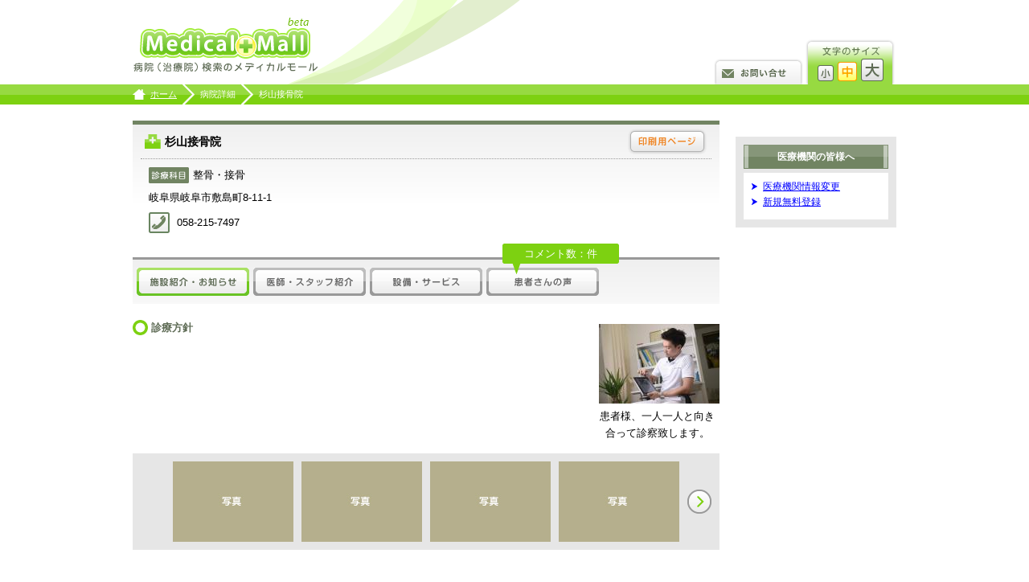

--- FILE ---
content_type: text/html; charset=utf-8
request_url: http://www.medicalmall.jp/hp/262800
body_size: 17236
content:
<?xml version="1.0" encoding="UTF-8"?>
<!DOCTYPE html PUBLIC "-//W3C//DTD XHTML 1.0 Transitional//EN" "http://www.w3.org/TR/xhtml1/DTD/xhtml1-transitional.dtd">
<html xmlns="http://www.w3.org/1999/xhtml" xml:lang="ja" lang="ja">
<head>
<meta http-equiv="Content-Type" content="text/html; charset=UTF-8" />
<meta http-equiv="Content-Language" content="ja" />
<meta http-equiv="Content-Script-Type" content="text/javascript" />
<meta http-equiv="Content-Style-Type" content="text/css" />

<meta name="keywords" content="杉山接骨院,病院,クリニック,歯科,医療機関,検索,口コミ,クチコミ" />
<meta name="description" content="杉山接骨院の情報なら病院検索のメディカルモール" />
<meta name="copyright" content="&copy; medical mall. All Rights Reserved." />

<title>杉山接骨院の情報なら病院検索のメディカルモール</title>
<link href="/stylesheets/import.css?1582004471" media="screen" rel="stylesheet" type="text/css" />

<link href="/stylesheets/import.css?1582004471" media="screen" rel="stylesheet" type="text/css" />
<script src="/javascripts/prototype.js?1582004471" type="text/javascript"></script>
<script src="/javascripts/effects.js?1582004471" type="text/javascript"></script>
<script src="/javascripts/dragdrop.js?1582004471" type="text/javascript"></script>
<script src="/javascripts/controls.js?1582004471" type="text/javascript"></script>
<script src="/javascripts/application.js?1582004471" type="text/javascript"></script>
<script src="/javascripts/jquery-1.3.2.min.js?1582004471" type="text/javascript"></script>
<script type="text/javascript">
jQuery.noConflict();
var j$ = jQuery;
</script>
<script src="/javascripts/ui.core.js?1582004471" type="text/javascript"></script>
<script src="/javascripts/ui.tabs.js?1582004471" type="text/javascript"></script>
<script src="/javascripts/easySlider1.7.js?1582004471" type="text/javascript"></script>
<script src="/javascripts/jquery.cookie.js?1582004471" type="text/javascript"></script>
<script src="/javascripts/imagepreview.js?1582004471" type="text/javascript"></script>
<script src="/javascripts/function.js?1582004471" type="text/javascript"></script>

<script src="http://maps.google.com/maps?file=api&v=2&key=ABQIAAAA87UZ4yPmjFABNvbJi86kUxRt9X7X8rxrCqI65yBivFzUy7EEuxQu9HsZHl9auAWSal2Y1qLXjxDdKQ" type="text/javascript" charset="utf-8"></script>
<script type="text/javascript">
//<![CDATA[
var markerA;
//function load() {
// アイコン生成　
//var icon = new GIcon();
//icon.image = 'http://fudosan.tusinbo.com/images/mano2.png';
////icon.iconSize = new GSize( 20, 20 );	// 画像の大きさ
//icon.shadow = 'http://fudosan.tusinbo.com/images/shadow.png';
////icon.shadowSize = new GSize( 40, 40 );	// 影画像の大きさ
//icon.iconAnchor = new GPoint( 20, 40 );	// 画像の「基準点」
//icon.infoWindowAnchor = new GPoint( 20, 5 );	// 情報ウィンドウの基準点
//  if (GBrowserIsCompatible()) {
//    var map = new GMap2(document.getElementById("clinic-accessmap"));
//    map.addControl(new GMapTypeControl());
//    map.addControl(new GLargeMapControl());
//    map.addControl(new GOverviewMapControl(),new GControlPosition(G_ANCHOR_BOTTOM_RIGHT));
//    map.setCenter(new GLatLng(35.40904431086049, 136.73408836126328), 17);
//    var pointA = new GLatLng(35.40904431086049, 136.73408836126328);
//    markerA = new GMarker(pointA,icon);
//    map.addOverlay(markerA);
//  }
//}
j$(document).ready(function(){
	j$("#clinic-gallery-inbox").easySlider({
		controlsBefore:	'<div id="controls1">',
		controlsAfter:	'</div>',
	});
});
//]]>
</script>
<script type="text/javascript">

  var _gaq = _gaq || [];
  _gaq.push(['_setAccount', 'UA-749340-31']);
  _gaq.push(['_trackPageview']);

  (function() {
    var ga = document.createElement('script'); ga.type = 'text/javascript'; ga.async = true;
    ga.src = ('https:' == document.location.protocol ? 'https://ssl' : 'http://www') + '.google-analytics.com/ga.js';
    var s = document.getElementsByTagName('script')[0]; s.parentNode.insertBefore(ga, s);
  })();

</script>
<script type="text/javascript">

  var _gaq = _gaq || [];
  _gaq.push(['_setAccount', 'UA-749340-31']);
  _gaq.push(['_trackPageview']);

  (function() {
    var ga = document.createElement('script'); ga.type = 'text/javascript'; ga.async = true;
    ga.src = ('https:' == document.location.protocol ? 'https://ssl' : 'http://www') + '.google-analytics.com/ga.js';
    var s = document.getElementsByTagName('script')[0]; s.parentNode.insertBefore(ga, s);
  })();

</script>
</head>
<!--<body onload="load()" onunload="GUnload()">-->
<body onunload="GUnload()">
<!-- [start] wrapper -->
<div id="wrapper">
<!-- [start] header -->
<div id="header">
<h1><a href="/" title="病院検索のメディカルモール">病院検索のメディカルモール</a></h1>
<div id="header-right">
<!-- search -->
<div id="header-search">
<!--form id="searchbox">
<fieldset>
<legend class="hide">ホームページ内の検索</legend>
<input class="text" type="text" value="検索キーワード" onblur="if (this.value == '') this.value = '検索キーワード';" onfocus="if (this.value == '検索キーワード') this.value = '';" />
<input type="submit" value="検索" class="searchbtn" />
</fieldset>
</form-->
</div>
<!-- /search -->
<div id="header-navi">
<ul id="navi">
<li id="btn-contact"><a href="/contacts/form" title="お問い合せ">お問い合せ</a></li>
<li id="btn-sitemap"><!--a href="#" title="サイトマップ">サイトマップ</a--></li>
</ul>
<div id="fontsize">
<ul>
<li id="btn-small"><a href="#" id="font-small" title="小">小</a></li>
<li id="btn-medium"><a href="#" id="font-medium" title="中">中</a></li>
<li id="btn-large"><a href="#" id="font-large" title="大">大</a></li>
</ul>

</div>
</div>
</div>

<ol id="breadcrumb" class="clear"><li class="home"><a href="/" title="ホーム">ホーム</a></li><li>病院詳細</li><li>杉山接骨院</li></ol>
</div>
<!-- [end] header -->
<!-- [start] container -->
<div id="container">
<!-- [start] contents -->
<div id="contents">
<!-- 基本情報 -->
<div id="clinic-header" class="block">
<div id="clinic-name"><h2>杉山接骨院</h2><div id="print">
<a href="/detail/print/262800" class="alp" target="_blank">印刷用ページ</a>
</div></div>
<div id="clinic-info">
<div id="info-course"><span>診療科目</span>整骨・接骨</div>
<div id="info-address">岐阜県岐阜市敷島町8-11-1</div>

<table width="100%" border="0">
  <tr>
    <td width="90%"><div id="info-tel">058-215-7497</div></td>
    <td align="right"><iframe src="http://www.facebook.com/plugins/like.php?href=http%3A%2F%2Fwww.medicalmall.jp%2Fhp%2F262800&amp;layout=button_count&amp;show_faces=true&amp;width=450&amp;action=recommend&amp;font&amp;colorscheme=light&amp;height=21" scrolling="no" frameborder="0" style="border:none; overflow:hidden; width:100px; height:21px;" allowTransparency="true" align="right"></iframe></td>
  </tr>
</table>
</div>
</div>


<!-- /基本情報 -->
<!-- ナビ -->
<ul id="clinic-navi" class="block">
<li id="btn-clinictop"><a href="/hp/262800" title="施設紹介・お知らせ" class=current>施設紹介・お知らせ</a></li>
<li id="btn-staff"><a href="/hp/262800/staff" title="医師・スタッフ" >医師・スタッフ</a></li>
<li id="btn-service"><a href="/hp/262800/service" title="設備・サービス" >設備・サービス</a></li>
<li id="btn-voice"><a href="/hp/262800/voice" title="患者さんの声" >患者さんの声</a><div class="comment"><div class="comment-inner"><div>コメント数：件</div></div></div></li>





</ul>
<!-- /ナビ -->





	<div class="ads block"></div>
	<!-- 特徴 -->
	<div class="block">
	<h3 class="clinic-title"></h3>
<table width="100%" border="0" cellpadding="0" cellspacing="0">
  <tr>
    <td rowspan="2" valign="top">
    <h4 class="clinic-h4">診療方針</h4>
    	<p>
	</p>
    </td>
    <td width="150" align="center">
    						<img src="http://admin.medicaldb.jp/directory_hp/master_img/206295/DSC_1286_R_convert_20130419180054.jpg" width="150" class="fright"/>
		
	
    </td>
  </tr>
  <tr>
    <td align="center">患者様、一人一人と向き合って診察致します。</td>
  </tr>
</table>

	<ul class="disc">
	<!--li>平日、土、日曜も夜10時までの夜間診療を行っております</li>
	<li>ハチ公口から徒歩2分明治通り沿い東急イン並び</li>
	<li>肩こり、腰痛、ひざ痛の診療も行います</li-->
	</ul>
		<div id="clinic-gallery">
	<div id="clinic-gallery-inbox">
	<ul>
	<li>
	<ol>

		<li><a href="/images/clinic_sample02.jpg" class="preview" title=""><img src="/images/clinic_sample02_s.jpg" alt="" /></a></li>
	
		<li><a href="/images/clinic_sample02.jpg" class="preview" title=""><img src="/images/clinic_sample02_s.jpg" alt="" /></a></li>
	
		<li><a href="/images/clinic_sample02.jpg" class="preview" title=""><img src="/images/clinic_sample02_s.jpg" alt="" /></a></li>
	
		<li><a href="/images/clinic_sample02.jpg" class="preview" title=""><img src="/images/clinic_sample02_s.jpg" alt="" /></a></li>
		</ol>
	</li>



	<li>
	<ol>
		<li><a href="/images/clinic_sample02.jpg" class="preview" title=""><img src="/images/clinic_sample02_s.jpg" alt="" /></a></li>
	
		<li><a href="/images/clinic_sample02.jpg" class="preview" title=""><img src="/images/clinic_sample02_s.jpg" alt="" /></a></li>
	
		<li><a href="/images/clinic_sample02.jpg" class="preview" title=""><img src="/images/clinic_sample02_s.jpg" alt="" /></a></li>
	

		<li><a href="/images/clinic_sample02.jpg" class="preview" title=""><img src="/images/clinic_sample02_s.jpg" alt="" /></a></li>
	

	</ol>
	</li>

	<li>
	<ol>

		<li><a href="/images/clinic_sample02.jpg" class="preview" title=""><img src="/images/clinic_sample02_s.jpg" alt="" /></a></li>
	
		<li><a href="/images/clinic_sample02.jpg" class="preview" title=""><img src="/images/clinic_sample02_s.jpg" alt="" /></a></li>
	
		<li><a href="/images/clinic_sample02.jpg" class="preview" title=""><img src="/images/clinic_sample02_s.jpg" alt="" /></a></li>
	
		<li><a href="/images/clinic_sample02.jpg" class="preview" title=""><img src="/images/clinic_sample02_s.jpg" alt="" /></a></li>
	

	</ol>

	</li>
	</ul>
	</div>
	</div>
	
	<br class="clear" />
	</div>

<!-- /特徴 -->
<!-- 施設概要 -->
<div class="block">
<h3 class="clinic-title">施設概要</h3>

<table id="outline">
<tr>
<th class="w15">医療機関名</th>
<td class="w25">杉山接骨院</td>
<th class="w15">院長名</th>
<td class="w25">杉山　裕一</td>
</tr>
<tr>
<th>診療科目</th>
<td colspan="3">整骨・接骨</td>
</tr>
<tr>
<th>住所</th>
<td  colspan="3">〒500-8369　岐阜県岐阜市敷島町8-11-1</td>
</tr>
<tr>
<th>最寄り駅</th>
<td  colspan="3">

JR東海道本線(岐阜～美濃赤坂・米原)　西岐阜駅　940m<br/>
JR東海道本線(浜松～岐阜)　岐阜駅　1689m<br/>
JR東海道本線(岐阜～美濃赤坂・米原)　岐阜駅　1689m<br/>
JR高山本線　岐阜駅　1689m<br/>

</td>
</tr>
<tr>
<th>電話番号</th>
<td>058-215-7497</td>
<th>FAX</th>
<td>058-215-7498</td>
</tr>
<tr>
<th>Eメール</th>
<td></td>
<th>駐車場</th>
<td>有&nbsp;7台</td>
</tr>
<tr>
<th>ホームページ1</th>
<td><a href="http://www.bs-sugi.com/">公式サイト</a></td>
<th>ホームページ2</th>
<td>&nbsp;</td>
</tr>
<tr>
<th>ホームページ3</th>
<td>&nbsp;</td>
<th>ホームページ4</th>
<td>&nbsp;</td>
</tr>
<tr>
<th>ホームページ5</th>
<td>&nbsp;</td>
<th>ホームページ6</th>
<td>&nbsp;</td>
</tr>
<tr>
<th>アイコン</th>
<td colspan="3">
<ul id="icon">
<li class="hp">ホームページあり</li>
<li class="mv-off">動画</li>
<li class="ph">写真</li>
<li class="fe-off">女医</li>
<li class="pk">駐車場</li>
<li class="cd-off">クレジットカード使用</li>
<li class="in-off">入院設備</li>
<li class="rs-off">予約</li>
</ul>
</td>
</tr>
</table>
</div>
<!-- /施設概要 -->
<!-- 診察時間 -->
<div class="block">
<h3 class="clinic-title">診察時間</h3>
<table id="time">
<tr>
<th colspan="2" class="w30 timeline">時間帯</th>
<th class="w11 weekday">月</th>
<th class="w11 weekday">火</th>
<th class="w11 weekday">水</th>
<th class="w11 weekday">木</th>
<th class="w11 weekday">金</th>
<th class="w11 sat">土</th>
<th class="w11 sun">日</th>
<th class="w11 sun">祝</th>
</tr>

<tr>
<th class="w15">午前の部１</th>
<th class="w15">09:00〜12:00</th>
<td class="on">○</td><td class="on">○</td><td class="on">○</td><td class="on">○</td><td class="on">○</td><td class="on sat">○</td><td class="off sun">×</td><td class="off sun">×</td></tr>

<tr>
<th class="w15">午後の部１</th>
<th class="w15">16:00〜21:00</th>
<td class="on">○</td><td class="on">○</td><td class="on">○</td><td class="on">○</td><td class="on">○</td><td class="on sat">○</td><td class="off sun">×</td><td class="off sun">×</td></tr>
</table>
<p><span class="time-closed">【休診日】</span>日、祝日</p>
<p><span class="time-closed">【備考】</span></p>
</div>

<!-- /診察時間 -->
<!-- アクセスマップ -->
<div class="block">
<h3 class="clinic-title">アクセスマップ</h3>
<div id="map-traffic">岐阜環状線「西荘２」の交差点を東へ600m（駐車場7台完備）</div>
</div>
<!-- /アクセスマップ -->
</div>
<!-- [end] contents -->



<!-- [start] sidebar -->

<div id="sidebar">

<!-- div id="mdb-link" class="block"><a href="http://www.medicaldb.jp/contact/" target="_blank" title="メディカルデービーへ">このページ及び複数サイトへ施設情報を無料で掲載できます。</a></div -->

<!-- class="block"><a href="http://www.hpone.jp/" class="alp"><img src="/images/hpone200.gif" title="病院・クリニック・歯科医院向けホームページ制作サービス" /></a></div -->

<div class="block">
<script type="text/javascript"><!--
google_ad_client = "pub-6356697902644996";
/* 200x200, 作成済み 11/06/27 */
google_ad_slot = "2432048633";
google_ad_width = 200;
google_ad_height = 200;
//-->
</script>
<!-- script type="text/javascript"
src="http://pagead2.googlesyndication.com/pagead/show_ads.js">
</script -->
</div>
<!-- 医療機関の皆様へ　-->
<div id="side-relative" class="block">
<h3>医療機関の皆様へ</h3>
<ul>
<li><a href="https://admin.medicaldb.jp/session/new" title="医療機関情報変更">医療機関情報変更</a></li>
<li><a href="https://muryo.cocohospital.com/" title="新規無料登録">新規無料登録</a><br /></li>
</ul>
</div>
<!-- /医療機関の皆様へ　-->



<div class="ads block"></div>

</div>
<!-- [end] sidebar -->
</div>
<!-- [end] container -->
</div>
<!-- [end] wrapper -->
<!-- [start] footer -->
<div id="footer">
<div id="footer-inner">
<div id="totop"><a href="#" title="ページの先頭へ">ページの先頭へ</a></div>
<div id="footer-navi">
<a href="/html/" title="medical mallについて">Medical Mallについて</a>｜<a href="http://www.tsuushinbo.com/policy/" title="プライバシーポリシー">プライバシーポリシー</a>｜<a href="/html/" title="医療機関登録">医療機関登録</a>｜<a href="http://smart-support.co.jp/" title="運営会社">運営会社</a>｜<a href="/contacts/form" title="お問い合せ">お問い合せ</a>｜<a href="#" title="サイトマップ">サイトマップ</a>
</div>
<div id="copyright">Copyright &copy;2009 medicalmall All Rights Reserved.</div>
<!--
<div id="herfmillion">
<a href="http://koto-implant.com/" target="_blank">江東区　インプラント　ホワイトニング</a> /
<a href="http://www.amanodental.com/" target="_blank">歯槽膿漏治療、歯周病治療の歯科治療室</a> / 
<a href="http://www.wakida8.com/" target="_blank">一宮市の歯医者 脇田歯科。予防歯科・ホワイトニング・審美歯科</a> / 
<a href="http://www.hasegawa-sika.jp/" target="_blank">大田区（大森・西馬込・南馬込）の歯医者なら長谷川歯科クリニック</a> / 
<a href="http://www.faa-otsuka.jp" target="_blank">高濃度ビタミンＣ点滴療法なら福岡市早良区おおつかクリニック</a> / 
<a href="http://www.uehonmachi.jp/" target="_blank">健康診断、高血圧なら大阪上本町わたなべクリニック</a> /<a href="http://www.senmomo.jp/" target="_blank">肛門科なら仙台市泉区の仙台桃太郎クリニック</a> / 

<a href="http://takaq-chiro.com/" target="_blank">千葉（船橋・市川）の整体なら、たかQカイロプラクティックセンター</a> / 
<a href="http://www.shibukawa-shikamobile.com/" target="_blank">江東区　歯科</a> / 
<a href="http://www.sinnoosakaseikotuin.com/" target="_blank">うつ病治療なら大阪の野村鍼灸整骨院/a> / 
<a href="http://www.tg-ic.com/" target="_blank">インプラント、オールオン4なら東京銀座歯科</a> / 
<a href="http://www.ginzadental.jp/" target="_blank">重度歯周病、ひどい歯槽膿漏の治療なら東京銀座歯科</a> / 
<a href="http://trmdc.com/" target="_blank">神奈川県大和市・鶴間の歯医者ならつるま歯科医院</a> / 
-->

</div>
</div>

</div>
<!-- [end] footer -->
</body>
</html>


--- FILE ---
content_type: text/css
request_url: http://www.medicalmall.jp/stylesheets/common.css
body_size: 2318
content:
@charset "utf-8";

/* reset **************************************************
*
*  Copyright (c) 2009, Yahoo! Inc. All rights reserved.
*  Code licensed under the BSD License:
*  http://developer.yahoo.net/yui/license.txt
*  version: 2.7.0
*
**********************************************************/

body,div,dl,dt,dd,ul,ol,li,h1,h2,h3,h4,h5,h6,pre,form,fieldset,input,textarea,p,blockquote,th,td { 
margin:0;
padding:0;
}

table {
border-collapse:collapse;
border-spacing:0;
}

fieldset,img { 
border:0;
}

address,caption,cite,code,dfn,em,strong,th,var {
font-style:normal;
font-weight:normal;
}

ol,ul {
list-style:none;
}

caption,th {
text-align:left;
}

h1,h2,h3,h4,h5,h6 {
font-size:100%;
font-weight:normal;
}

q:before,q:after {
content:'';
}

abbr,acronym {
border:0;
}


/* font reset ***************************
/* size adjustment***********************
* <px>  <%>
* 10    77
* 11    85
* 12    93 (was 93)
* 13    100
* 14    108 (was 107)
* 15    116 (was 114)
* 16    123.1 (was 122)
* 17    131 (was 129)
* 18    138.5 (was 136)
* 19    146.5 (was 144)
* 20    153.9 (was 152)
* 21    161.6 (was 159)
* 22    167
* 23    174
* 24    182
* 25    189
* 26    197
**************************************/

body{
font:13px/1.231 "ヒラギノ角ゴ ProN W3","Hiragino Kaku Gothic ProN","ヒラギノ角ゴ Pro W3","Hiragino Kaku Gothic Pro","メイリオ",Meiryo,Osaka,"MS Pゴシック", sans-serif;
*font-size:small;
*font:x-small;
color: #000;
}

select,input,button,textarea,button{
font:99% arial,helvetica,clean,sans-serif;
}

table{
font-size:inherit;
font:100%;
}

pre,code,kbd,samp,tt{
font-family:monospace;
*font-size:108%;
line-height:100%;
}

em {
font-weight: bold;
}

/* link format *********************************************
*
**********************************************************/

/* \*/ a { outline:none; overflow:hidden; } /**/
/* \*/ a:focus { outline:none; overflow:hidden; } /**/

a         { color: #0000FF; text-decoration: underline; }
a:visited { color: #666; text-decoration: underline; }
a:hover   { text-decoration: none; }
a:active  { }
a:visited:hover { text-decoration: none; }


/* base format *********************************************
*
**********************************************************/

img {
vertical-align: bottom;
}

p {
line-height: 160%;
}

--- FILE ---
content_type: text/css
request_url: http://www.medicalmall.jp/stylesheets/layout.css
body_size: 43982
content:
@charset "utf-8";

body {
background: url(/images/bg_body.gif) 0 0 repeat-x;
text-align: center;
}

/* class *****************************************************
*
**************************************************************/

.hide { display: none; }

.clear { clear: both; }

.block { margin-bottom: 20px; }

img.fright { padding: 5px 0 5px 5px; float: right; }

ul.disc { list-style: disc outside; padding-left: 15px; }
ul.disc li { margin-bottom: 7px; }

.cap {
margin-bottom: 5px;
color: #808080;
}

table th,
table td {
	line-height: 1.65;
}


/* block *****************************************************
*
**************************************************************/

#wrapper {
width: 950px;
margin: 0px auto;
text-align: left;
}

#header {
height: 130px;
background: url(/images/bg_header.gif) 0 0 no-repeat;
margin-bottom: 20px;
}

#container {
float: left
}

#contents {
float: left;
width: 730px;
padding-right: 20px;
}

#sidebar {
float: left;
width: 200px;
}

.two-column {
float: left;
width: 730px;
}

.two-column .two-left,
.two-column .two-right {
float: left;
width: 355px;
}

.two-column .two-left {
padding-right: 20px;
}

.two-column .two-right {
}
.style1 {
	font-size: 14px;
	font-weight: bold;
	color: #FF6600;
}

/* width class ***********************************************
*
**************************************************************/

.w10 { width: 10%; }
.w11 { width: 8.75%; }
.w15 { width: 15%; }

.w20 { width: 20%; }

.w25 { width: 25%; }

.w30 { width: 30%; }

.w35 { width: 35%; }

.w40 { width: 40%; }

.w45 { width: 45%; }

.w50 { width: 50%; }

.w80 { width: 80%; }


/* header ****************************************************
*
**************************************************************/

#header h1 {
float: left;
text-indent: -9999px;
height: 105px;
}

#header h1 a {
background: url(/images/h1_logo.gif) 0 0 no-repeat;
width: 235px;
height: 75px;
margin-top: 20px;
display: block;
}

#header-right {
float: left;
width: 715px;
height: 105px;
}

#header-search {
margin-left: 474px;
margin-top: 13px;
height: 35px;
}

#searchbox {
}

#searchbox input {
display: block;
float: left;
}

#searchbox input.text{
width: 150px;
height: 19px;
border: none;
padding: 2px 0px 2px 20px;
color: #aaa;
font-size: 90%;
background: url(/images/bg_search.gif) 3px center no-repeat;
background-color: #E6E6E6;
margin-right: 5px;
border: 1px solid #E6E6E6;
}

#searchbox input.text:focus{
color: #000;
background-color: #fff;
}

#searchbox input.searchbtn{
width: 64px;
height: 21px;
margin: 1px 0;
border: none;
text-indent: -9999px;
background: url(/images/btn_search.gif) 0 0 no-repeat;
cursor:pointer;
}

#header-navi {
/*margin-left: 374px;*/
margin-left: 487px;
}

ul#navi {
float: left;
padding-top: 24px;
}

ul#navi li {
float: left;
text-indent: -9999px;
}

ul#navi li a {
background: url(/images/header_navi.gif) 0 0 no-repeat;
margin-right: 1px;
width: 113px;
height: 33px;
display: block;
}

ul#navi li#btn-contact a {
background-position: 0 0;
}

ul#navi li#btn-contact a:hover {
background-position: 0 -33px;
}

ul#navi li#btn-sitemap a {
background-position: -113px 0;
}

ul#navi li#btn-sitemap a:hover {
background-position: -113px -33px;
}

#fontsize {
float: left;
background: url(/images/bg_fontsize.gif) 0 0 no-repeat;
width: 113px;
height: 57px;
}

#fontsize ul {
padding: 25px 0 0 16px;
}

#fontsize ul li {
float: left;
text-indent: -9999px;
padding-right: 5px;
}

#fontsize ul a {
background: url(/images/btn_fontsize.gif) 0 0 no-repeat;
display: block;
}

#fontsize ul li#btn-small a {
background-position: 0 0;
margin-top: 8px;
width: 20px;
height: 20px;
}

#fontsize ul li#btn-small a:hover {
background-position: 0 -28px;
}

#fontsize ul li#btn-small a.current {
background-position: 0 -56px;
}

#fontsize ul li#btn-medium a {
background-position: -20px 0;
margin-top: 4px;
width: 24px;
height: 24px;
}

#fontsize ul li#btn-medium a:hover {
background-position: -20px -28px;
}

#fontsize ul li#btn-medium a.current {
background-position: -20px -56px;
}

#fontsize ul li#btn-large a {
background-position: -44px 0;
width: 28px;
height: 28px;
}

#fontsize ul li#btn-large a:hover {
background-position: -44px -28px;
}

#fontsize ul li#btn-large a.current {
background-position: -44px -56px;
}

ol#breadcrumb {
background: url(/images/breadcrumb_home.gif) left center no-repeat;
height: 25px;
color: #fff;
}

ol#breadcrumb li {
float: left;
background: url(/images/breadcrumb_bg.gif) left center no-repeat;
line-height: 25px;
height: 25px;
padding: 0 7px 0 22px;
font-size: 11px;
}

ol#breadcrumb a {
color: #fff;
text-decoration: underline;
}

ol#breadcrumb a:hover,
ol#breadcrumb a:visited:hover {
text-decoration: none;
}

ol#breadcrumb li.home {
background: none;
}


/* footer ****************************************************
*
**************************************************************/

#footer {
width: 100%;
clear: both;
background-color: #5F6C56;
color: #fff;
text-align: center;
}

#footer-inner {
width: 950px;
margin: 0 auto;
text-align: left;
}

#footer #totop {
text-indent: -9999px;
}

#footer #totop a {
background: url(/images/totop.gif) 0 0 no-repeat;
width: 120px;
height: 25px;
display: block;
margin-left: 830px;
}

#footer #totop a:hover {
background-position: 0 -25px;
}

#footer-navi {
margin: 10px 0;
font-size: 90%;
}

#footer-navi a {
color: #fff;
margin: 0 3px;
}

#copyright {
	font-size: 10px;
	letter-spacing: .1em;
	padding-top: 10px;
	padding-right: 0;
	padding-bottom: 10px;
	padding-left: 0;
}

#herfmillion {
	font-size: 10px;
	letter-spacing: 0.1em;
	text-align: left;
	padding-top: 10px;
	padding-right: 0;
	padding-bottom: 10px;
	padding-left: 0;
	color: #FFFFFF;
	text-decoration: none;
}
#herfmillion a {
	color: #FFFFFF;
	line-height: 14px;
	text-decoration: none;
}

/* sidebar elements ******************************************/

#sidebar {
font-size: 90%;
}

#sidebar #side-relative {
padding: 10px;
background-color: #E6E6E6;
}

#sidebar #side-relative h3 {
background: url(/images/side_relative_h3.gif) 0 0 no-repeat;
width: 180px;
height: 30px;
line-height: 30px;
text-align: center;
color: #fff;
font-weight: bold;
margin-bottom: 5px;
}

#sidebar #side-relative ul {
width: 180px;
background-color: #fff;
list-style-image: url(/images/side_relative_link.gif);
list-style-position: inside;
padding: 10px 0;
}

#sidebar #side-relative ul li {
padding-left: 10px;
margin-bottom: 5px;
}

#sidebar #side-recommend,
#sidebar #side-column {
border-top: 5px solid #718462;
border-bottom: 2px solid #718462;
background-color: #EBEFE6;
}

#sidebar #side-recommend h3,
#sidebar #side-column h3 {
border-top: 5px solid #B1C1A3;
padding: 10px;
color: #5F6C56;
font-weight: bold;
}

#sidebar #side-recommend .recommend-inner {
margin: 0 5px 15px 5px;
}

#sidebar #side-recommend .recommend-inner h4 {
background: url(/images/side_recommend_h4.gif) 0 0 repeat-x;
width: 190px;
height: 25px;
line-height: 25px;
color: #fff;
text-indent: 5px;
}

#sidebar #side-tsushinbo {
border-top: 5px solid #F15A24;
border-bottom: 2px solid #F15A24;
background-color: #FFFFCC;
}

#sidebar #side-tsushinbo h3 {
border-top: 5px solid #F4A187;
background: url(/images/side_tsushinbo_h3.gif) 0 0 no-repeat;
width: 200px;
height: 30px;
text-indent: -9999px;
display: block;
}

#sidebar #side-tsushinbo ul,
#sidebar #side-column ul {
list-style: disc outside;
padding: 5px 10px 5px 20px;
}

#sidebar #side-tsushinbo ul li,
#sidebar #side-column ul li {
margin-bottom: 10px;
}

#sidebar #side-column h3 {
background: url(/images/side_column_h3.gif) 0 center no-repeat;
line-height: 19px;
padding-left: 27px;
}

#sidebar #side-column .date {
font-size: 90%;
color: #808080;
margin-left: 5px;
}


/* top page elements *****************************************/

/* hospital search // job search *****************************
* 病院検索・求人検索
**************************************************************/

#hospital-search {
background: url(/images/hospital_search_bg.gif) 0 0 repeat-y;
width: 730px;
}

#job-search {
background: url(/images/job_search_bg.gif) 0 0 repeat-y;
width: 730px;
}

#hospital-search #hospital-searchbox,
#job-search #job-searchbox {
clear: both;
background: url(/images/hospital_search_foot.gif) left bottom no-repeat;
padding: 15px 20px 20px 20px;
}

#job-search #job-searchbox {
background-image: url(/images/job_search_foot.gif);
}

#hospital-search ul#hospital-search-tab,
#job-search ul#job-search-tab {
float: left;
background: url(/images/hospital_search_head.gif) 0 0 no-repeat;
width: 730px;
height: 66px;
}

#job-search ul#job-search-tab {
background-image: url(/images/job_search_head.gif);
}

#hospital-search ul#hospital-search-tab li,
#job-search ul#job-search-tab li {
float: left;
text-indent: -9999px;
}

#hospital-search ul#hospital-search-tab li a,
#job-search ul#job-search-tab li a {
background: url(/images/hospital_search_tab.gif) 0 0 no-repeat;
width: 84px;
height: 50px;
margin-left: 7px;
display: block;
}

#job-search ul#job-search-tab li a {
background-image: url(/images/job_search_tab.gif);
}


#hospital-search ul#hospital-search-tab li.ui-tabs-selected a,
#job-search ul#job-search-tab li.ui-tabs-selected a {
height: 66px;
}

#hospital-search ul#hospital-search-tab li a#btn-tel {
background-position: 0 0;
}

#hospital-search ul#hospital-search-tab li a#btn-tel:hover {
background-position: 0 -66px;
}

#hospital-search ul#hospital-search-tab li.ui-tabs-selected a#btn-tel  {
background-position: 0 -132px;
}

#hospital-search ul#hospital-search-tab li a#btn-name {
background-position: -84px 0;
}

#hospital-search ul#hospital-search-tab li a#btn-name:hover {
background-position: -84px -66px;
}

#hospital-search ul#hospital-search-tab li.ui-tabs-selected a#btn-name {
background-position: -84px -132px;
}

#hospital-search ul#hospital-search-tab li a#btn-time {
background-position: -168px 0;
}

#hospital-search ul#hospital-search-tab li a#btn-time:hover {
background-position: -168px -66px;
}

#hospital-search ul#hospital-search-tab li.ui-tabs-selected a#btn-time {
background-position: -168px -132px;
}

#hospital-search ul#hospital-search-tab li a#btn-disease {
background-position: -252px 0;
}

#hospital-search ul#hospital-search-tab li a#btn-disease:hover {
background-position: -252px -66px;
}

#hospital-search ul#hospital-search-tab li.ui-tabs-selected a#btn-disease {
background-position: -252px -132px;
}

#hospital-search ul#hospital-search-tab li a#btn-map {
background-position: -336px 0;
}

#hospital-search ul#hospital-search-tab li a#btn-map:hover {
background-position: -336px -66px;
}

#hospital-search ul#hospital-search-tab li.ui-tabs-selected a#btn-map {
background-position: -336px -132px;
}

#hospital-search ul#hospital-search-tab li a#btn-station {
background-position: -420px 0;
}

#hospital-search ul#hospital-search-tab li a#btn-station:hover {
background-position: -420px -66px;
}

#hospital-search ul#hospital-search-tab li.ui-tabs-selected a#btn-station {
background-position: -420px -132px;
}

#hospital-search ul#hospital-search-tab li a#btn-alacarte {
background-position: -504px 0;
}

#hospital-search ul#hospital-search-tab li a#btn-alacarte:hover {
background-position: -504px -66px;
}

#hospital-search ul#hospital-search-tab li.ui-tabs-selected a#btn-alacarte {
background-position: -504px -132px;
}

#job-search ul#job-search-tab li a#btn-map {
background-position: 0 0;
}

#job-search ul#job-search-tab li a#btn-map:hover {
background-position: 0 -66px;
}

#job-search ul#job-search-tab li.ui-tabs-selected a#btn-map  {
background-position: 0 -132px;
}

#job-search ul#job-search-tab li a#btn-job {
background-position: -84px 0;
}

#job-search ul#job-search-tab li a#btn-job:hover {
background-position: -84px -66px;
}

#job-search ul#job-search-tab li.ui-tabs-selected a#btn-job {
background-position: -84px -132px;
}

#job-search ul#job-search-tab li a#btn-station {
background-position: -168px 0;
}

#job-search ul#job-search-tab li a#btn-station:hover {
background-position: -168px -66px;
}

#job-search ul#job-search-tab li.ui-tabs-selected a#btn-station {
background-position: -168px -132px;
}


.ui-tabs .ui-tabs-hide {
     display: none;
}

#hospital-search .cap,
#job-search .cap {
font-size: 90%;
}

#hospital-search input,
#hospital-search select,
#job-search input,
#job-search select {
margin: 0 5px;
}

#hospital-search input.text,
#job-search input.text {
width: 250px;
border: 1px solid #000;
background-color: #fff;
padding: 4px;
}

#hospital-search input.searchbtn,
#job-search input.searchbtn{
width: 80px;
height: 23px;
border: none;
text-indent: -9999px;
background: url(/images/hospital_search_searchbtn.gif) 0 0 no-repeat;
cursor:pointer;
}

#job-search input.searchbtn{
background-image: url(/images/root_job_searchbtn.gif);
}

#hospital-search #search-map {
text-align: left;
}

#hospital-search #search-map #step {
margin-bottom: 10px;
text-align: left;
font-size: 110%;
font-weight: bold;
}

#hospital-search #search-map #step span {
color: #7DD111;
margin-right: 10px;
}

#hospital-search #search-map .cat {
clear: both;
padding: 20px 10px 0 10px;
margin-bottom: 15px;
}

#hospital-search #search-diease {
text-align: center;
}

#hospital-search #search-diease #step {
margin-bottom: 10px;
text-align: left;
font-size: 110%;
font-weight: bold;
}

#hospital-search #search-diease #step span {
color: #7DD111;
margin-right: 10px;
}

#hospital-search #search-diease p {
text-align: left;
}

#hospital-search #search-diease .cat {
clear: both;
padding: 20px 10px 0 10px;
margin-bottom: 15px;
}



#hospital-search #search-alacarte {
padding-bottom: 15px;
}

#hospital-search #search-alacarte #step {
font-size: 110%;
font-weight: bold;
}

#hospital-search #search-alacarte #step span {
color: #7DD111;
margin-right: 10px;
}

#hospital-search #search-alacarte .cat {
clear: both;
padding: 20px 10px 0 10px;
margin-bottom: 15px;
}

#hospital-search #search-alacarte h5 {
font-weight: bold;
color: #5F6C56;
}

#hospital-search #search-alacarte ul {
list-style: disc inside;
padding: 5px;
}

#hospital-search #search-alacarte ul li {
float: left;
width: 220px;
margin-bottom: 5px;
}

/* hospital topics *******************************************
* 病院紹介
**************************************************************/

#hospital-topics {
float: left;
background: url(/images/hospital_topics_bg.gif) 0 0 repeat-y;
width: 730px;
}

#hospital-topics #hospital-topicsbox {
clear: both;
float: left;
background: url(/images/hospital_topics_foot.gif) left bottom no-repeat;
width: 710px;
_width: 730px;
padding: 5px 10px;
}

#hospital-topicsbox #hospital-recommend-list ul>li,
#hospital-topicsbox #hospital-new-list ul>li {
width: 710px;
height: auto;
overflow: auto;
}

#hospital-topicsbox ol  {
width: 710px;
}

#hospital-topicsbox ol li {
float: left;
font-size: 90%;
line-height: 1.4;
background-color: #aaa;
}

#hospital-topicsbox ol li a {
width: 355px;
height: auto;
display: block;
background-color: #fff;
color: #000;
text-decoration: none;
}

#hospital-topicsbox ol li a:hover {
filter: alpha(opacity=90);
opacity:0.9;
}

#hospital-topicsbox ol li .list-content img {
float: left;
padding: 5px;
}

#hospital-topicsbox ol li .list-content p {
padding: 5px;
}

#hospital-topicsbox ol li .list-content h5 {
font-size: 110%;
font-weight: bold;
margin-bottom: 3px;
}

#hospital-topicsbox ol.hospital-topics-list li.green a {
background-color: #EBEFE6;
}

#hospital-topics ul#hospital-topics-tab {
float: left;
background: url(/images/hospital_topics_head.gif) 0 0 no-repeat;
width: 730px;
height: 34px;
}

#hospital-topics ul#hospital-topics-tab li {
float: left;
text-indent: -9999px;
}

#hospital-topics ul#hospital-topics-tab li a {


background: url(/images/hospital_topics_tab.gif) 0 0 no-repeat;
width: 158px;
height: 29px;
margin-left: 2px;
display: block;
}

#hospital-topics ul#hospital-topics-tab li a.current {
height: 34px;
}

#hospital-topics ul#hospital-topics-tab li#btn-recommend a {
background-position: 0 0;
}

#hospital-topics ul#hospital-topics-tab li#btn-recommend a:hover {
background-position: 0 -34px;
}

#hospital-topics ul#hospital-topics-tab li#btn-recommend a.current {
background-position: 0 -68px;
}

#hospital-topics ul#hospital-topics-tab li#btn-new a {
background-position: -158px 0;
}

#hospital-topics ul#hospital-topics-tab li#btn-new a:hover {
background-position: -158px -34px;
}

#hospital-topics ul#hospital-topics-tab li#btn-new a.current {
background-position: -158px -68px;
}

#hospital-topics .controls1 ,
#hospital-topics .controls2 {
float: left;
padding-bottom: 10px;
_padding-bottom: 0;
width: 710px;
/overflow: hidden;
}

#hospital-topics .controls1 ol,
#hospital-topics .controls2 ol {
margin: 10px 312px;
}

#hospital-topics .controls1 #btn-prev1,
#hospital-topics .controls1 #btn-next1,
#hospital-topics .controls2 #btn-prev2,
#hospital-topics .controls2 #btn-next2,
#hospital-topics .controls1 ol li,
#hospital-topics .controls2 ol li {
float: left;
text-indent: -9999px;
background: none;
}

#hospital-topics .controls1 #btn-prev1,
#hospital-topics .controls2 #btn-prev2 {
position: relative;
top: 10px;
/top: 23px;
left: 295px;
/*
margin-top: 10px;
margin-left: 295px;
*/
}

#hospital-topics .controls1 #btn-next1,
#hospital-topics .controls2 #btn-next2 {
position: relative;
left: 5px;
/left: 420px;
/top: -23px;
}

#hospital-topics .controls1 #btn-prev1 a,
#hospital-topics .controls1 #btn-next1 a,
#hospital-topics .controls2 #btn-prev2 a,
#hospital-topics .controls2 #btn-next2 a {
width: 13px;
height: 13px;
display: block;
}

#hospital-topics .controls1 #btn-prev1 a,
#hospital-topics .controls2 #btn-prev2 a {
background: url(../images/slide_prev.gif) 0 0 no-repeat;
}

#hospital-topics .controls1 #btn-next1 a,
#hospital-topics .controls2 #btn-next2 a {
background: url(../images/slide_next.gif) 0 0 no-repeat;
}


#hospital-topics .controls1 ol li a,
#hospital-topics .controls2 ol li a {
background: url(../images/hospital_topics_numeric.gif) 0 0 no-repeat;
width: 13px;
height: 13px;
display: block;
margin: 0 2px;
}

#hospital-topics .controls1 span a:hover,
#hospital-topics .controls1 ol li a:hover,
#hospital-topics .controls2 ol li a:hover {
filter: alpha(opacity=80);
opacity:0.8;
}

#hospital-topics .controls1 ol li.current a,
#hospital-topics .controls2 ol li.current a {
background-position: 0 -13px;
}


/* root job **************************************************
* 病院の求人情報
**************************************************************/

#root-job {
padding: 1px;
background-color: #999;
}

#root-job #root-job-inner {
background-color: #fff;
}

#root-job h2 {
text-indent: -9999px;
}

#root-job h2 a {
background: url(/images/root_job_h2.gif) 0 0 no-repeat;
width: 353px;
height: 30px;
display: block;
}

#root-job #job-searchbox {
width: 333px;
margin: 20px 10px;
}

#root-job #job-searchbox-inner {
padding: 10px;
text-align: center;
background-color: #f2f2f2;
border: 2px solid #F7931E;
}

#root-job select {
height: 23px;
width: 95px;
margin-right: 5px;
}

#root-job input.searchbtn {
width: 80px;
height: 23px;
border: none;
text-indent: -9999px;
background: url(/images/root_job_searchbtn.gif) 0 0 no-repeat;
cursor:pointer;
}

#root-job #detail-link a {
background: url(/images/root_job_detail.gif) 0 0 no-repeat;
width: 80px;
height: 22px;
display: block;
text-indent: 20px;
line-height: 22px;
color: #fff;
text-decoration: none;
font-size: 90%;
float: right;
}

#root-job #job-new {
width: 343px;
padding: 0 5px;
}

#root-job ul#job-new-list {
width: 343px;
}

#root-job ul#job-new-list li a {
height: auto;
border-top: 1px dotted #999;
padding: 10px;
display: block;
text-decoration: none;
font-size: 90%;
line-height: 1.4;
color: #000;
}

#root-job ul#job-new-list li a:hover {
background-color: #f1f1f1;
}

#root-job ul#job-new-list li img {
float:  left;
padding-right: 10px;
}

#root-job ul#job-new-list li p {
float: left;
}


#root-job ul#job-new-list li h5 {
font-size: 110%;
font-weight: bold;
margin-bottom: 3px;
}


/* root news **************************************************
* お知らせ
**************************************************************/

#root-news {
background-color: #ccc;
padding: 5px;
}

#root-news #root-news-inner {
background-color: #fff;
/width: 345px;
}

#root-news dl dt {
color: #5F6C56;
padding: 10px 15px 0 15px;
}

#root-news dl dd {
padding: 5px 15px;
border-bottom: 1px solid #ccc;
}


/* root tsushinbo ********************************************
* どうなの？教えて通信簿
**************************************************************/

#root-tsushinbo {
padding: 1px;
background-color: #999;
}

#root-tsushinbo #root-tsushinbo-inner {
background: url(/images/root_tsushinbo_bg.gif) 240px 40px no-repeat;
background-color: #fff;
_width: 343px;
}

#root-tsushinbo ul#tsushinbo {
list-style: disc inside;
padding: 10px;
}

#root-tsushinbo ul#tsushinbo li {
margin-bottom: 5px;
}


/* search result page elements *******************************/

/* hospital narrow // job narrow*******************************
* 絞り込み
**************************************************************/

#hospital-narrow ,
#job-narrow {
float: left
width: 730px;
background: url(/images/hospital_narrow_bg.gif) 0 0 repeat-y;
}

#job-narrow { background-image: url(/images/job_narrow_bg.gif); }

#hospital-narrow-head,
#job-narrow-head {
background: url(/images/hospital_narrow_head.gif) 0 0 no-repeat;
padding: 15px 10px 0 10px;
_width: 730px;/*ie6*/
}

#job-narrow-head { background-image: url(/images/job_narrow_head.gif); }

#hospital-narrow-foot,
#job-narrow-foot {
clear: both;
background: url(/images/hospital_narrow_foot.gif) 0 bottom no-repeat;
_width: 730px;/*ie6*/
text-align: center;
padding-bottom: 15px;
}

#job-narrow-foot { background-image: url(/images/job_narrow_foot.gif); }

#hospital-narrow-head span,
#job-narrow-head span {
font-size: 120%;
font-weight: bold;
color: #7DD111;
margin: 0 3px;
}

#job-narrow-head span { color: #FF9A05; }

#hospital-narrow #narrow-inbox,
#job-narrow #narrow-inbox {
float: left;
border: 1px solid #5F6C56;
background-color: #fff;
width: 688px;
padding: 10px;
margin: 10px;
}

#hospital-narrow #narrow-inbox .line,
#job-narrow #narrow-inbox .line {
clear: both;
float: left;
width: 100%;
border-bottom: 1px dotted #5F6C56;
padding: 10px 0;
}

#hospital-narrow #narrow-inbox .item,
#job-narrow #narrow-inbox .item {
float: left;
}

#hospital-narrow #narrow-inbox ul.check-item,
#job-narrow #narrow-inbox ul.check-item {
float: left;
padding: 10px 5px 0 5px;
}

#hospital-narrow #narrow-inbox ul.check-item li,
#job-narrow #narrow-inbox ul.check-item li {
float: left;
width: 25%;
margin-bottom: 10px;
}

#hospital-narrow #narrow-inbox select,
#hospital-narrow #narrow-inbox input,
#job-narrow #narrow-inbox select,
#job-narrow #narrow-inbox input {
margin: 0 5px;
}

#hospital-narrow input.searchbtn,
#job-narrow input.searchbtn {
width: 190px;
height: 40px;
border: none;
text-indent: -9999px;
background: url(/images/hospital_narrow_btn.gif) 0 0 no-repeat;
cursor: pointer;
_display: block;/*ie6*/
}

#job-narrow input.searchbtn { background-image: url(/images/job_narrow_btn.gif); }


/* hospital result // job result *****************************
* 病院検索結果、求人検索結果
**************************************************************/

#hospital-result-head,
#job-result-head {
float: left;
border-bottom: 5px solid #7DD111;
padding: 2px 5px;
width: 720px;
_width: 730px;/*ie6*/
}

#job-result-head { border-bottom-color: #FF9A36; }

#hospital-result-head #result-num,
#job-result-head #result-num {
float: left;
width: 200px;
padding: 10px 0;
}

#hospital-result-head #result-num span,
#job-result-head #result-num span {
font-size: 120%;
font-weight: bold;
color: #ff0000;
margin-right: 3px;
}

#hospital-result-head #result-paginate,
#job-result-head #result-paginate {
float: left;
width: 520px;
text-align: right;
}

#hospital-result-head #result-paginate span,
#job-result-head #result-paginate span {
margin: 0 4px;
}

#hospital-result-head #result-paginate span.current,
#job-result-head #result-paginate span.current {
font-weight: bold;
}

#result-sort {
float: left;
padding: 10px 0;
}

.result-list {
width: 710px;
_width: 730px;/*ie6*/
padding: 10px;
background-color: #f2f2f2;
margin-bottom: 15px;
}

.h-member {
background-color: #EFFFD9;
}

.j-member {
background-color: #FFFBD9;
}

.result-list h4 {
font-size: 110%;
font-weight: bold;
margin-bottom: 5px;
line-height: 30px;
}

.result-list h4 img {
margin-right: 10px;
}

.result-list .result-inner {
float: left;
background-color: #fff;
padding: 10px;
margin-bottom: 10px;
}

.result-list .pic {
float: left;
width: 90px;
}

.result-list .info {
float: left;
padding: 0 10px;
width: 460px;
_width: 480px;/*ie6*/
}

.result-list .info-job {
float: left;
padding: 0 10px;
width: 580px;
_width: 600px;/*ie6*/
}

.result-list .course,
.result-list .pro {
clear: both;
line-height: 20px;
margin-bottom: 10px;
}

.result-list .job,
.result-list .form,
.result-list .type,
.result-list .fee {
float: left;
width: 280px;
line-height: 20px;
margin-bottom: 10px;
}

.result-list .course span,
.result-list .pro span,
.result-list .job span,
.result-list .form span,
.result-list .type span,
.result-list .fee span {
float: left;
width: 50px;
height: 20px;
padding-right: 10px;
display: block;
text-indent: -9999px;
}

.result-list .course span { background: url(/images/hospital_course.gif) 0 0 no-repeat; }

.result-list .pro span { background: url(/images/hospital_pro.gif) 0 0 no-repeat; }

.result-list .job span { background: url(/images/job_job.gif) 0 0 no-repeat; }

.result-list .form span { background: url(/images/job_form.gif) 0 0 no-repeat; }

.result-list .type span { background: url(/images/job_type.gif) 0 0 no-repeat; }

.result-list .fee span { background: url(/images/job_fee.gif) 0 0 no-repeat; }

.result-list ul.icon {
float: left;
width: 120px;
}

.result-list ul.icon li {
float: left;
background: url(/images/hospital_icon.gif) 0 0 no-repeat;
width: 40px;
height: 40px;
text-indent: -9999px;
margin-bottom: 10px;
display: block;
}

.result-list ul.icon li.hp,
table#outline ul#icon li.hp {
background-position: 0 0;
}

.result-list ul.icon li.hp-off,
table#outline ul#icon li.hp-off {
background-position: 0 -40px;
}

.result-list ul.icon li.mv,
table#outline ul#icon li.mv {
background-position: -40px 0;
}

.result-list ul.icon li.mv-off,
table#outline ul#icon li.mv-off {
background-position: -40px -40px;
}

.result-list ul.icon li.ph,
table#outline ul#icon li.ph {
background-position: -80px 0;
}

.result-list ul.icon li.ph-off,
table#outline ul#icon li.ph-off {
background-position: -80px -40px;
}

.result-list ul.icon li.fe,
table#outline ul#icon li.fe {
background-position: -120px 0;
}

.result-list ul.icon li.fe-off,
table#outline ul#icon li.fe-off {
background-position: -120px -40px;
}

.result-list ul.icon li.pk,
table#outline ul#icon li.pk {
background-position: -160px 0;
}

.result-list ul.icon li.pk-off,
table#outline ul#icon li.pk-off {
background-position: -160px -40px;
}

.result-list ul.icon li.cd,
table#outline ul#icon li.cd {
background-position: -200px 0;
}

.result-list ul.icon li.cd-off,
table#outline ul#icon li.cd-off {
background-position: -200px -40px;
}

.result-list ul.icon li.in,
table#outline ul#icon li.in {
background-position: -240px 0;
}

.result-list ul.icon li.in-off,
table#outline ul#icon li.in-off {
background-position: -240px -40px;
}

.result-list ul.icon li.rs,
table#outline ul#icon li.rs {
background-position: -280px 0;
}

.result-list ul.icon li.rs-off,
table#outline ul#icon li.rs-off {
background-position: -280px -40px;
}

.result-list p.address,
.result-list p.tel {
font-size: 90%;
}

.result-list p.tel,
.result-list p.tel-job {
background: url(/images/hospital_tel.gif) 0 center no-repeat;
line-height: 20px;
padding-left: 25px;
}

.result-list p.tel-job {
background-image: url(/images/job_tel.gif);
}

#result-map {
float: left;
width: 730px;
padding-bottom: 15px;
border-bottom: 1px solid #999;
}

#result-map #hospital-map-btn {
text-indent: -9999px;
}

#result-map #hospital-map-btn a {
background: url(/images/hospital_map_btn.gif) 0 0 no-repeat;
width: 130px;
height: 30px;
display: block;
}

#result-map #hospital-map-btn a:hover {
filter: alpha(opacity=80);
opacity:0.8;
}

#result-map #hospital-map-btn a.off {
background-position: 0 -30px;
}

#result-map #google-map {
margin-top: 15px;
}


/* clinic page elements **************************************/
/*
**************************************************************/

#clinic-header {
float: left;
border-top: 5px solid #718462;
background: url(/images/clinic_header_bg.gif) 0 0 repeat-x; 
width: 710px;
padding: 0 10px 10px 10px;
_width: 730px; /*ie6*/
}

#clinic-header #clinic-name {
float: left;
border-bottom: 1px dotted #999;
padding: 5px;
margin-bottom: 10px;
}

#clinic-header h2 {
float: left;
width: 600px;
background: url(/images/clinic_name_h2.gif) 0 center no-repeat;
font-size: 110%;
font-weight: bold;
text-indent: 25px;
line-height: 32px;
}

#clinic-header #print {
float: left;
width: 100px;
text-indent: -9999px;
}

#clinic-header #print a {
background: url(/images/print_btn.gif) 0 0 no-repeat;
width: 100px;
height: 32px;
display: block;
}

#clinic-header #clinic-info {
float: left;
width: 690px;
margin: 0 10px;
_width: 670px;/*ie6*/
}

#clinic-header #info-course { line-height: 20px; }

#clinic-header #info-course span {
background: url(/images/hospital_course.gif) 0 0 no-repeat;
float: left;
width: 50px;
height: 20px;
padding-right: 5px;
display: block;
text-indent: -9999px;
}

#clinic-header #info-address {
padding: 10px 0;
}

#clinic-header #info-tel,
#clinic-header #info-traffic,
#map-traffic {
float: left;
/*text-indent: 30px;*/
padding-left: 35px;
line-height: 26px;
}

#clinic-header #info-tel {
background: url(/images/clinic_tel.gif) 0 0 no-repeat;
padding-right: 20px;
}

#clinic-header #info-traffic,
#map-traffic {
background: url(/images/clinic_traffic.gif) 0 0 no-repeat;
}

ul#clinic-navi {
float: left;
border-top: 3px solid #999;
background: url(/images/clinic_header_bg.gif) 0 0 repeat-x;
padding: 10px 0 5px 5px;
width: 725px;
_width: 730px;/*ie6*/
}

ul#clinic-navi li {
float: left;
text-indent: -9999px;
}

ul#clinic-navi li a {
background: url(/images/clinic_navi.gif) 0 0 no-repeat;
width: 140px;
height: 35px;
display: block;
margin-right: 5px;
margin-bottom: 5px;
}

ul#clinic-navi li#btn-clinictop a {
background-position: 0 0;
}

ul#clinic-navi li#btn-clinictop a:hover {
background-position: 0 -35px;
}


ul#clinic-navi li#btn-clinictop a.current {
background-position: 0 -70px;
}

ul#clinic-navi li#btn-staff a {
background-position: -140px 0;
}

ul#clinic-navi li#btn-staff a:hover {
background-position: -140px -35px;
}

ul#clinic-navi li#btn-staff a.current {
background-position: -140px -70px;
}

ul#clinic-navi li#btn-service a {
background-position: -280px 0;
}

ul#clinic-navi li#btn-service a:hover {
background-position: -280px -35px;
}

ul#clinic-navi li#btn-service a.current {
background-position: -280px -70px;
}

ul#clinic-navi li#btn-voice a {
background-position: -420px 0;
}

ul#clinic-navi li#btn-voice a:hover {
background-position: -420px -35px;
}

ul#clinic-navi li#btn-voice a.current {
background-position: -420px -70px;
}

ul#clinic-navi li#btn-column a {
background-position: -560px 0;
}

ul#clinic-navi li#btn-column a:hover {
background-position: -560px -35px;
}

ul#clinic-navi li#btn-column a.current {
background-position: -560px -70px;
}

ul#clinic-navi li#btn-faq a {
background-position: -700px 0;
}

ul#clinic-navi li#btn-faq a:hover {
background-position: -700px -35px;
}

ul#clinic-navi li#btn-faq a.current {
background-position: -700px -70px;
}

ul#clinic-navi li#btn-recruit a {
background-position: -840px 0;
}

ul#clinic-navi li#btn-recruit a:hover {
background-position: -840px -35px;
}

ul#clinic-navi li#btn-recruit a.current {
background-position: -840px -70px;
}

ul#clinic-navi li#btn-reserve a {
background-position: -980px 0;
}

ul#clinic-navi li#btn-reserve a:hover {
background-position: -980px -35px;
}

ul#clinic-navi li#btn-reserce a.current {
background-position: -980px -70px;
}

ul#clinic-navi li#btn-voice {
position:relative;
height: 40px;
}

ul#clinic-navi li#btn-voice .comment {
width: auto;
_width: 120px;
text-indent: 0;
position:relative;
top: -70px;
left: 20px;
height: 38px;
background: url(/images/clinic_com_left.png) 0 0 no-repeat;
text-align: center;
color: #fff;
}

ul#clinic-navi li#btn-voice .comment .comment-inner {
background: url(/images/clinic_com_right.png) right 0 no-repeat;
}

ul#clinic-navi li#btn-voice .comment .comment-inner div {
margin: 0 3px;
_margin: 0;
/padding: 0 5px;
line-height: 25px;
height: 25px;
background-color: #7DD111;
}

#clinic-news,
#side-clinic-news {
float: left;
width: 714px;
border: 3px solid #ccc;
padding: 5px;
_width:730px;/*ie6*/
}

#side-clinic-news {
float: none;
width: 184px;
_width: 200px;
}

#clinic-news h3,
#side-clinic-news h3 {
background: url(/images/clinic_news_h3.gif) 0 0 no-repeat;
text-indent: -9999px;
height: 25px;
border-bottom: 1px solid #ccc;
}

#clinic-news #news-box{
margin: 5px;
}

#side-clinic-news #news-box {
margin: 5px 0;
}

#clinic-news #news-box h4,
#side-clinic-news #news-box h4 {
font-weight: bold;
color: #5F6C56;
float: left;
background: url(/images/clinic_news_h4.gif) 0 center no-repeat;
padding-left: 12px;
}

#side-clinic-news #news-box h4 {
float: none;
margin-bottom: 5px;
}

#clinic-news #news-box .date,
#side-clinic-news #news-box .date {
font-size: 90%;
color: #808080;
}

#clinic-news #news-box p,
#side-clinic-news #news-box p {
clear: both;
margin: 5px 0;
}

h3.clinic-title {
	width: 730px;
	padding-bottom: 5px;
	margin-bottom: 13px;
	background: url(/images/clinic_h3_title.gif) 0 bottom no-repeat;
	color: #5F6C56;
	font-size: 110%;
	font-weight: bold;
	text-indent: 5px;
	letter-spacing: 0.1em;
	padding-top: 25px;
}

#clinic-gallery {
float: left;
width: 640px;
margin-top: 15px;
background-color: #e6e6e6;
position: relative;
left: 0;
padding: 10px 40px 10px 50px;
_width:730px;/*ie6*/
}

#clinic-gallery-inbox {
float: left;
}

#clinic-gallery ul {
float: left;
}

#clinic-gallery ul>li {
float: left;
width: 640px;
height: 100px;
overflow: hidden;
}

#clinic-gallery ul.facility>li { height: 120px; }

#clinic-gallery ol {
float: left;
}

#clinic-gallery ol li {
float: left;
width: auto;
padding-right: 10px;
padding-bottom: 10px;
display:inline;
text-align: center;
}

#clinic-gallery ol li .caption { line-height: 30px; }

#controls {
position: relative;
}

#prevBtn, #nextBtn{ 
display:block;
width: 30px;
height: 30px;
position: absolute;
left: 10px;
top: 45px;
text-indent: -9999px;
}	

#nextBtn{ 
left: 690px;
}														

#prevBtn a, #nextBtn a{  
display: block;
width: 30px;
height: 30px;
background: url(/images/clinic_gallery_prev.gif) no-repeat 0 0;
}

#prevBtn a:hover, #nextBtn a:hover{ 
filter: alpha(opacity=80);
opacity:0.8;
}

#nextBtn a{ 
background: url(/images/clinic_gallery_next.gif) no-repeat 0 0;	
}		

#preview{
position:absolute;
border:1px solid #ccc;
background:#333;
padding:5px;
display:none;
color:#fff;
}

table#outline {
width: 100%;
/border-collapse:collapse;

}

table#outline tr {
border-bottom: 1px solid #fff;
background: url(/images/table_outline_tr.gif) 0 0 repeat-x;
}

table#outline th,
table#outline td {
height: 30px;
/border-bottom: 1px solid #fff;
}

table#outline th {
background: url(/images/table_outline_th_bottom.gif) 0 25px no-repeat;
/background: url(/images/table_outline_tr.gif) 0 0 repeat-x;/*ie6*/
color: #fff;
font-weight: bold;
border-left: 1px solid #fff;
padding: 0 5px 0 10px;
vertical-align: top;
line-height: 30px;
}

table#outline td {
background: url(/images/table_outline_td.gif) 0 0 no-repeat;
background-color: #F4F3ED;
padding: 0 5px 0 30px;
vertical-align: middle;
}

table#outline ul#icon {
float: left;
padding: 5px 0;
}

table#outline ul#icon li {
float: left;
background: url(/images/hospital_icon.gif) 0 0 no-repeat;
width: 40px;
height: 40px;
text-indent: -9999px;
display: block;
}

table#outline p {
padding: 5px 0;
}

span.time-closed { font-weight: bold; color: #ff0000; }

table#time {
width: 100%;
border-left: 1px solid #000;
border-top: 1px solid #000;
margin-top: 5px;
}

table#time th,
table#time td {
border-bottom: 1px solid #000;
border-right: 1px solid #000;
padding: 7px;
text-align: center;
vertical-align: middle;
}

table#time th {
background-color: #DBD6BD;
font-weight: bold;
}

table#time th.timeline {
background-color: #B5AF8C;
color: #fff;
}

table#time th.weekday {
background-color: #999;
color: #fff;
}

table#time th.sat {
background-color: #71BCFF;
color: #fff;
}

table#time th.sun {
background-color: #FCACCD;
color: #fff;
}

table#time td.on {
background: url(/images/table_time_on.png) center center no-repeat;
text-indent: -9999px;
}

table#time td.off {
color: #ccc;
}

table#time td.sat {
background-color: #CCECFF;
}

table#time td.sun {
background-color: #FFE1F0;
}

#map-traffic {
float: none;
margin-bottom: 10px;
}

#clinic-accessmap{}

.clinic-block-inner {
width: 720px;
margin: 0 5px;
}

.staff-name {
font-size: 130%;
font-weight: bold;
margin: 5px 0 15px;
}

.staff-name .post {
color: #93B80A;
margin-right: 15px;
}

h4.clinic-h4 {
background: url(/images/clinic_h4.gif) 0 center no-repeat;
line-height: 19px;
margin-bottom: 5px;
padding-left: 23px;
color: #5F6C56;
font-weight: bold;
}

.staff-intro {
float: left;
border-bottom: 1px solid #999;
margin-bottom: 15px;
}

dl.clinic-dl {
float: left;
width: 730px;
}

dl.clinic-dl dt {
float: left;
clear: both;
padding: 5px;
font-weight: bold;
color: #998F65;
}

dl.clinic-dl dd {
padding: 5px 5px 5px 200px;
border-bottom: 1px solid #999;
}

#voice-head {
border: 5px solid #D6DDD0;
background-color: #ebeee8;
padding: 10px;
margin-bottom: 15px;
}

#voice-head p.tsushinbo-link {
text-align: right;
}

#voice-head p.tsushinbo-link a {
background: url(/images/link_mark.gif) 0 center no-repeat;
padding-left: 23px;
line-height: 18px;
}

.voice-box {
margin-bottom: 15px;
}

.voice-man {
background: url(/images/voice_man.gif) 0 0 no-repeat;
}

.voice-woman {
background: url(/images/voice_woman.gif) 0 0 no-repeat;
}

.voice-box .voice-box-inner {
width: 670px;
margin-left: 60px;
padding: 10px 0 0 0;
background: url(/images/voice_box_head.gif) 0 0 no-repeat;
background-color: #E6E6E6;
}

.voice-box p.comment {
margin: 0 10px;
padding: 10px;
background-color: #fff;
}

.voice-box p.comment-info {
background: url(/images/voice_box_foot.gif) 0 bottom no-repeat;
padding: 10px 15px;
font-size: 90%;
color: #5F6C56;
}

#clinic-column-archive {
float: left;
width: 180px;
_width:200px;/*ie6*/
padding-right: 20px;
}

#clinic-column-archive h3.title-archive {
background: url(/images/clinic_column_archive_h3.gif) 0 center no-repeat;
text-indent: 15px;
height: 30px;
line-height: 30px;
font-weight: bold;
color: #718462;
margin-bottom: 10px;
}

#clinic-column-archive ul {
list-style: disc outside;
padding-left: 20px;
}

#clinic-column-archive ul li { margin-bottom: 5px; }

#clinic-column-main {
float: left;

width: 530px;
}

#clinic-column-main .column-block {
margin-bottom: 20px;
}

#clinic-column-main .column-block h3.column-title {
background: url(/images/clinic_column_h3.gif) 0 center no-repeat;
text-indent: 28px;
margin:0 5px 10px 5px;
line-height: 19px;
font-weight: bold;
color: #5F6C56;
}

#clinic-column-main .column-block .column-info {
background-color: #e8e8e8;
border: 1px dotted #333;
padding: 5px;
}

#clinic-column-main .column-block p.column-body {
padding: 10px 5px;
}

.faq {
border-bottom: 1px dotted #999;
margin-bottom: 20px;
}

.faq .q-block { margin-bottom: 15px; }

.faq .q-block .q-head {
background: url(/images/clinic_faq_q.gif) 0 bottom no-repeat;
margin-bottom: 10px;
}

.faq .q-block .q-head h4 {
font-weight: bold;
color: #F15A24;
padding: 20px 0 5px 55px;
}

.faq .q-block .q-head .comment-info {
color: #fff;
height: 20px;
margin-left: 55px;
background: url(/images/clinic_faq_q_info.gif) right 0 no-repeat;
background-color: #FBB03B;
line-height: 20px;
font-size: 90%;
}

.faq .q-block p {
margin-left: 40px;
}

.faq .a-block {
background: url(/images/clinic_faq_a_bg.gif) 0 0 no-repeat;
margin-left: 40px;
margin-bottom: 15px;
}

.faq .a-block .a-head {
background: url(/images/clinic_faq_a.gif) 0 bottom no-repeat;
margin-left: 80px;
margin-bottom: 10px;
}

.faq .a-block .a-head h4 {
font-weight: bold;
color: #218BF4;
padding: 20px 0 5px 55px;
}

.faq .a-block .a-head .comment-info {
color: #fff;
height: 20px;
margin-left: 55px;
background: url(/images/clinic_faq_a_info.gif) right 0 no-repeat;
background-color: #29ABE2;
line-height: 20px;
font-size: 90%;
}

.faq .a-block p {
margin-left: 120px;
}

#paginate-head,
#paginate-foot {
	border: 1px solid #ccc;
	background-color: #f7f7f7;
	margin-bottom: 15px;
	padding: 0 10px;
}

.paginate {
clear:both;
padding: 10px 0;
color: #999;
}

.paginate a,
.paginate .current {
margin: 3px;
}

.paginate a {
border-bottom: 2px solid #7dd111;
text-decoration: none;
color: #333;
}

.paginate a:hover {
color: #7dd111;
}

.paginate .current {
background-color: #7DD111;
color: #fff;
padding: 2px;
}

#mdb-link {
	text-indent: -9999px;
}

#mdb-link a {
	background: url(/images/medicaldb.gif) 0 0 no-repeat;
	width: 200px;
	height: 178px;
	display:block;
}

#mdb-link a:hover {
	background-position: 0 -178px;
}

.satis {
	background: url(/images/satisfaction.gif) 0 0 no-repeat;
	width: 90px;
	height: 54px;
	display:block;
	text-indent: -9999px;
	margin-top: 5px;
}


/* form & add20100225  */

h3.general {
border-top: 4px solid #7dd111;
color: #63b000;
font-weight: bold;
background-color: #eee;
padding: 10px;
margin-bottom: 10px;
}

h4.general {
border-bottom: 2px solid #999;
color: #5F6C56;
font-weight: bold;
padding: 2px 5px;
margin-bottom: 10px;
}

h5.general {
color: #5F6C56;
font-weight: bold;
margin: 10px 0 5px;
}

#form-error {
border: 1px solid #ff0000;
background-color: #ffebeb;
padding: 10px;
}

#form-error ul {
list-style-type: disc;
list-style-position: outside;
padding-left: 25px;
color: #ff0000;
}

table#c-form,
table#g-form,
table#r-form {
width: 100%;
/border-collapse:collapse;
}

table#c-form tr,
table#g-form tr,
table#r-form tr {
border-bottom: 1px solid #fff;
/*background: url(/img/table_outline_tr.gif) 0 0 repeat-x;*/
}

table#g-form tr {
/*background: url(/img/table_general_tr.gif) 0 0 repeat-x;*/
}

table#r-form tr {
/*background: url(/img/table_recruit_tr.gif) 0 0 repeat-x;*/
}

table#c-form th,
table#g-form th,
table#r-form th {
color: #fff;
font-weight: bold;
padding: 10px;
vertical-align: top;
/border-bottom: 1px solid #fff;
}

table#c-form th {
background: url(/img/table_outline_tr.gif) 0 0 repeat-x;
background-color: #B5AF8C;
}

table#g-form th {
background: url(/img/table_general_tr.gif) 0 0 repeat-x;
background-color: #7dd111;
}

table#r-form th {
background: url(/img/table_recruit_tr.gif) 0 0 repeat-x;
background-color: #ff7900;
}

table#c-form td,
table#g-form td,
table#r-form td {
background-color: #F4F3ED;
padding: 10px;
/border-bottom: 1px solid #fff;
}

table#g-form td {
background-color: #f1f1f1;
}

table#c-form input,
table#c-form textarea,
table#g-form input,
table#g-form textarea,
table#r-form input,
table#r-form textarea {
border: 1px solid #666;
padding: 3px;
margin: 2px 5px;
}

table#c-form input.error,
table#c-form textarea.error,
table#g-form input.error,
table#g-form textarea.error,
table#r-form input.error,
table#r-form textarea.error {
/border: 2px solid #ff0000;
border: none;
outline: 2px solid #ff0000;
padding: 3px;
margin: 2px 5px;
background-color: #ffebeb;
}

table#c-form input:focus,
table#c-form textarea:focus,
table#g-form input:focus,
table#g-form textarea:focus,
table#r-form input:focus,
table#r-form textarea:focus {
background-color: #fffae3;
}

table#c-form .notes,
table#g-form .notes,
table#r-form .notes {
font-size: 85%;
color: #555;
}

#form-btn {
margin-top: 10px;
text-align: center;
}


--- FILE ---
content_type: application/javascript
request_url: http://www.medicalmall.jp/javascripts/easySlider1.7.js?1582004471
body_size: 7033
content:
/*
 * 	Easy Slider 1.7 - jQuery plugin
 *	written by Alen Grakalic	
 *	http://cssglobe.com/post/4004/easy-slider-15-the-easiest-jquery-plugin-for-sliding
 *
 *	Copyright (c) 2009 Alen Grakalic (http://cssglobe.com)
 *	Dual licensed under the MIT (MIT-LICENSE.txt)
 *	and GPL (GPL-LICENSE.txt) licenses.
 *
 *	Built for jQuery library
 *	http://jquery.com
 *
 */
 
/*
 *	markup example for j$("#slider").easySlider();
 *	
 * 	<div id="slider">
 *		<ul>
 *			<li><img src="images/01.jpg" alt="" /></li>
 *			<li><img src="images/02.jpg" alt="" /></li>
 *			<li><img src="images/03.jpg" alt="" /></li>
 *			<li><img src="images/04.jpg" alt="" /></li>
 *			<li><img src="images/05.jpg" alt="" /></li>
 *		</ul>
 *	</div>
 *
 */

(function(j$) {

	j$.fn.easySlider = function(options){
	  
		// default configuration properties
		var defaults = {			
			prevId: 		'prevBtn',
			prevText: 		'Previous',
			nextId: 		'nextBtn',	
			nextText: 		'Next',
			controlsShow:	true,
			controlsBefore:	'',
			controlsAfter:	'',	
			controlsFade:	true,
			firstId: 		'firstBtn',
			firstText: 		'First',
			firstShow:		false,
			lastId: 		'lastBtn',	
			lastText: 		'Last',
			lastShow:		false,				
			vertical:		false,
			speed: 			800,
			auto:			false,
			pause:			2000,
			continuous:		false, 
			numeric: 		false,
			numericId: 		'controls'
		}; 
		
		var options = j$.extend(defaults, options);  
				
		this.each(function() {  
			var obj = j$(this); 				
			var s = j$("ul > li", obj).length;
			var w = j$("li", obj).width(); 
			var h = j$("li", obj).height(); 
			var clickable = true;
			obj.width(w); 
			obj.height(h); 
			obj.css("overflow","hidden");
			var ts = s-1;
			var t = 0;
			j$("ul", obj).css('width',s*w);			
			
			if(options.continuous){
				j$("ul", obj).prepend(j$("ul li:last-child", obj).clone().css("margin-left","-"+ w +"px"));
				j$("ul", obj).append(j$("ul li:nth-child(2)", obj).clone());
				j$("ul", obj).css('width',(s+1)*w);
			};				
			
			if(!options.vertical) j$("li", obj).css('float','left');
			
			if(options.controlsShow){
				var html = options.controlsBefore;				
				if(options.numeric){
					var html = options.controlsBefore;
					if(options.firstShow) html += '<span id="'+ options.firstId +'"><a href=\"javascript:void(0);\">'+ options.firstText +'</a></span>';
					html += ' <span id="'+ options.prevId +'"><a href=\"javascript:void(0);\">'+ options.prevText +'</a></span>';
					html += '<ol id="'+ options.numericId +'"></ol>';
					html += ' <span id="'+ options.nextId +'"><a href=\"javascript:void(0);\">'+ options.nextText +'</a></span>';
					if(options.lastShow) html += ' <span id="'+ options.lastId +'"><a href=\"javascript:void(0);\">'+ options.lastText +'</a></span>';
					/*var prev_pos = $(options.numericId).position().left;
					$(options.prevId).css("left",prev_pos);*/
				} else {
					if(options.firstShow) html += '<span id="'+ options.firstId +'"><a href=\"javascript:void(0);\">'+ options.firstText +'</a></span>';
					html += ' <span id="'+ options.prevId +'"><a href=\"javascript:void(0);\">'+ options.prevText +'</a></span>';
					html += ' <span id="'+ options.nextId +'"><a href=\"javascript:void(0);\">'+ options.nextText +'</a></span>';
					if(options.lastShow) html += ' <span id="'+ options.lastId +'"><a href=\"javascript:void(0);\">'+ options.lastText +'</a></span>';				
				};
				
				html += options.controlsAfter;						
				j$(obj).after(html);										
			};
			
			if(options.numeric){									
				for(var i=0;i<s;i++){						
					j$(document.createElement("li"))
						.attr('id',options.numericId + (i+1))
						.html('<a rel='+ i +' href=\"javascript:void(0);\">'+ (i+1) +'</a>')
						.appendTo(j$("#"+ options.numericId))
						.click(function(){							
							animate(j$("a",j$(this)).attr('rel'),true);
						}); 												
				};
				j$("a","#"+options.nextId).click(function(){		
					animate("next",true);
				});
				j$("a","#"+options.prevId).click(function(){		
					animate("prev",true);				
				});	
				j$("a","#"+options.firstId).click(function(){		
					animate("first",true);
				});				
				j$("a","#"+options.lastId).click(function(){		
					animate("last",true);				
				});							
			} else {
				j$("a","#"+options.nextId).click(function(){		
					animate("next",true);
				});
				j$("a","#"+options.prevId).click(function(){		
					animate("prev",true);				
				});	
				j$("a","#"+options.firstId).click(function(){		
					animate("first",true);
				});				
				j$("a","#"+options.lastId).click(function(){		
					animate("last",true);				
				});				
			};
			
			function setCurrent(i){
				i = parseInt(i)+1;
				j$("li", "#" + options.numericId).removeClass("current");
				j$("li#" + options.numericId + i).addClass("current");
			};
			
			function adjust(){
				if(t>ts) t=0;		
				if(t<0) t=ts;	
				if(!options.vertical) {
					j$("ul",obj).css("margin-left",(t*w*-1));
				} else {
					j$("ul",obj).css("margin-left",(t*h*-1));
				}
				clickable = true;
				if(options.numeric) setCurrent(t);
			};
			
			function animate(dir,clicked){
				if (clickable){
					clickable = false;
					var ot = t;				
					switch(dir){
						case "next":
							t = (ot>=ts) ? (options.continuous ? t+1 : ts) : parseInt(t)+1;
							break; 
						case "prev":
							t = (t<=0) ? (options.continuous ? t-1 : 0) : t-1;
							break; 
						case "first":
							t = 0;
							break; 
						case "last":
							t = ts;
							break; 
						default:
							t = dir;
							break; 
					};
					var diff = Math.abs(ot-t);
					var speed = diff*options.speed;						
					if(!options.vertical) {
						p = (t*w*-1);
						j$("ul",obj).animate(
							{ marginLeft: p }, 
							{ queue:false, duration:speed, complete:adjust }
						);				
					} else {
						p = (t*h*-1);
						j$("ul",obj).animate(
							{ marginTop: p }, 
							{ queue:false, duration:speed, complete:adjust }
						);					
					};
					
					if(!options.continuous && options.controlsFade){					
						if(t==ts){
							j$("a","#"+options.nextId).hide();
							j$("a","#"+options.lastId).hide();
						} else {
							j$("a","#"+options.nextId).show();
							j$("a","#"+options.lastId).show();					
						};
						if(t==0){
							j$("a","#"+options.prevId).hide();
							j$("a","#"+options.firstId).hide();
						} else {
							j$("a","#"+options.prevId).show();
							j$("a","#"+options.firstId).show();
						};					
					};				
					
					if(clicked) clearTimeout(timeout);
					if(options.auto && dir=="next" && !clicked){;
						timeout = setTimeout(function(){
							animate("next",false);
						},diff*options.speed+options.pause);
					};
			
				};
				
			};
			// init
			var timeout;
			if(options.auto){;
				timeout = setTimeout(function(){
					animate("next",false);
				},options.pause);
			};		
			
			if(options.numeric) setCurrent(0);
		
			if(!options.continuous && options.controlsFade){					
				j$("a","#"+options.prevId).hide();
				j$("a","#"+options.firstId).hide();				
			};				
			
		});
	  
	};

})(jQuery);





--- FILE ---
content_type: application/javascript
request_url: http://www.medicalmall.jp/javascripts/function.js?1582004471
body_size: 934
content:
j$(document).ready(function(){
	j$('#totop').click(function () {
		j$('html,body').animate({ scrollTop: 0 }, 'slow');
		return false;
	});
	j$("a.alp").hover(function(){
		j$(this).fadeTo(200,0.8);
	},function(){
		j$(this).fadeTo(200,1);
	});
	if(j$.cookie('fid')==null){
		j$('#font-medium').addClass("current");
	} else {
		j$('#fontsize').find(j$.cookie('fid')).addClass("current");
	}
	j$("#wrapper").css("font-size",j$.cookie('fsize'));
	j$('#fontsize a').click(function () {
		var idn = j$(this).attr('id');
		if(idn=="font-small") {
			var fsize = "90%";
		}else if(idn=="font-medium"){
			var fsize = "100%";
		}else if(idn=="font-large"){
			var fsize = "120%";
		}
		j$("#wrapper").css("font-size",fsize);
		j$('#fontsize a').removeClass("current");
		j$(this).addClass("current");
		j$.cookie('fsize',fsize,{expires:30,path:'/'});
		j$.cookie('fid',"#"+j$(this).attr('id'),{expires:30,path:'/'});
		return false;
	});
});


--- FILE ---
content_type: application/javascript
request_url: http://www.medicalmall.jp/javascripts/imagepreview.js?1582004471
body_size: 1771
content:
/*
 * Image preview script 
 * powered by jQuery (http://www.jquery.com)
 * 
 * written by Alen Grakalic (http://cssglobe.com)
 * 
 * for more info visit http://cssglobe.com/post/1695/easiest-tooltip-and-image-preview-using-jquery
 *
 * caption modefy 2010.11.09
 */
 
this.imagePreview = function(){	
	/* CONFIG */
		
		xOffset = 100;
		yOffset = 30;
		
		// these 2 variable determine popup's distance from the cursor
		// you might want to adjust to get the right result
		
	/* END CONFIG */
	var c;
	var imgSrc;
	var pW = 0;
	var oldSrc;
	j$("a.preview").hover(function(e){
		this.t = this.title;
		imgSrc = this.href;
		oldSrc = imgSrc;
		this.capt = j$("img",this).attr("alt");
		/*ee = e;*/
		/*alert(this.capt);*/
		this.title = "";	
		c = (this.t != "") ? this.t : "";
		c = (this.capt != "") ? c + "<br/>" + this.capt : c;
		if(pW==0){
			var newImg = new Image();
			newImg.src = imgSrc;
			var timer = setInterval(function(){
				if(newImg.complete){
					pW=(newImg.width);
					complete();
					clearInterval(timer);
				}
			},100);
		}
		function complete(){
			j$("#preview p").width(pW);
			j$("#preview")
				.css("top",(e.pageY - xOffset) + "px")
				.css("left",(e.pageX + yOffset) + "px")
				.fadeIn("fast");
		}
		j$("body").append("<div id='preview'><img src='"+ imgSrc +"' alt='Image preview' /><p>"+ c +"</p></div>");
    },
	function(){
		this.title = this.t;
		imgSrc ="";
		c = "";
		pW = 0;
		j$("#preview").remove();
    });	
	j$("a.preview").mousemove(function(e){
		j$("#preview")
			.css("top",(e.pageY - xOffset) + "px")
			.css("left",(e.pageX + yOffset) + "px");
	});
};


// starting the script on page load
j$(document).ready(function(){
	imagePreview();
});